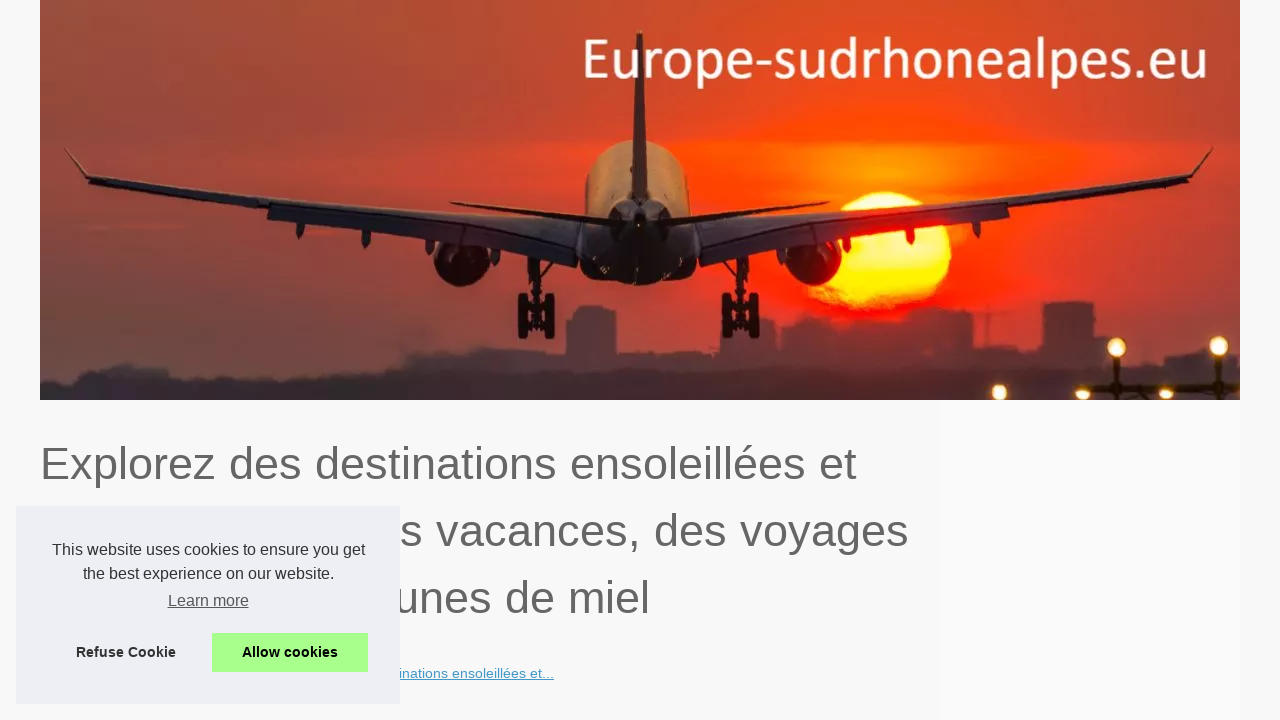

--- FILE ---
content_type: text/html; charset=UTF-8
request_url: https://europe-sudrhonealpes.eu/Blog/Explorez-des-destinations-ensoleillees-et-exotiques-pour-des-vacances-des-voyages-d-affaires-ou-des-lunes-de-miel.html
body_size: 16244
content:
<!DOCTYPE html><html lang="fr"><head><meta charset="UTF-8"><meta name="viewport" content="width=device-width, initial-scale=1"><title>Explorez des destinations ensoleillées et exotiques pour des vacances, des voyages d'affaires ou des lunes de miel</title><link rel="icon" href="/favicon.ico" sizes="any"><meta name="description" content="Que ce soit pour des vacances, un voyage d'affaires ou une lune de miel, il existe un large éventail de destinations parmi lesquelles choisir pour une..."><link rel="canonical" href="https://europe-sudrhonealpes.eu/Blog/Explorez-des-destinations-ensoleillees-et-exotiques-pour-des-vacances-des-voyages-d-affaires-ou-des-lunes-de-miel.html"><script type="text/javascript">var prestashop = {"cart":{"products":[],"totals":{"total":{"type":"total","label":"Total","amount":0,"value":"\u20ac0.00"},"total_including_tax":{"type":"total","label":"Total (tax incl.)","amount":0,"value":"\u20ac0.00"},"total_excluding_tax":{"type":"total","label":"Total (tax excl.)","amount":0,"value":"\u20ac0.00"}},"subtotals":{"products":{"type":"products","label":"Subtotal","amount":0,"value":"\u20ac0.00"},"discounts":null,"shipping":{"type":"shipping","label":"Shipping","amount":0,"value":""},"tax":null},"products_count":0,"summary_string":"0 items","vouchers":{"allowed":1,"added":[]},"discounts":[],"minimalPurchase":0,"minimalPurchaseRequired":""},"currency":{"id":1,"name":"Euro","iso_code":"EUR","iso_code_num":"978","sign":"\u20ac"},"customer":{"lastname":null,"firstname":null,"email":null,"birthday":null,"newsletter":null,"newsletter_date_add":null,"optin":null,"website":null,"company":null,"siret":null,"ape":null,"is_logged":false,"gender":{"type":null,"name":null},"addresses":[]},"language":{"name":"English (English)","iso_code":"en","locale":"en-US","language_code":"en","is_rtl":"0","date_format_lite":"m\/d\/Y","date_format_full":"m\/d\/Y H:i:s","id":2},"page":{"title":"","canonical":null,"meta":{"robots":"index"},"page_name":"index","body_classes":{"lang-":true,"lang-rtl":false,"country-":true,"currency-EUR":true,"layout-full-width":true,"page-index":true,"tax-display-enabled":true},"admin_notifications":[]},"shop":{},"urls":{"base_url":"..\/","current_url":"..\/","shop_domain_url":"..","img_ps_url":"..\/img\/","img_cat_url":"..\/img\/c\/","img_lang_url":"..\/img\/l\/","img_prod_url":"..\/img\/p\/","img_manu_url":"..\/img\/m\/","img_sup_url":"..\/img\/su\/","img_ship_url":"..\/img\/s\/","img_store_url":"..\/img\/st\/","img_col_url":"..\/img\/co\/","img_url":"..\/themes\/gp_child_classic\/assets\/img\/","css_url":"..\/themes\/gp_child_classic\/assets\/css\/","js_url":"..\/themes\/gp_child_classic\/assets\/js\/","pic_url":"..\/upload\/","pages":{"address":"..\/address","addresses":"..\/addresses","authentication":"..\/login","cart":"..\/cart","category":"..\/index.php?controller=category","cms":"..\/index.php?controller=cms","contact":"..\/contact-us","discount":"..\/discount","guest_tracking":"..\/guest-tracking","history":"..\/order-history","identity":"..\/identity","index":"..\/","my_account":"..\/my-account","order_confirmation":"..\/order-confirmation","order_detail":"..\/index.php?controller=order-detail","order_follow":"..\/order-follow","order":"..\/order","order_return":"..\/index.php?controller=order-return","order_slip":"..\/credit-slip","pagenotfound":"..\/page-not-found","password":"..\/password-recovery","pdf_invoice":"..\/index.php?controller=pdf-invoice","pdf_order_return":"..\/index.php?controller=pdf-order-return","pdf_order_slip":"..\/index.php?controller=pdf-order-slip","prices_drop":"..\/prices-drop","product":"..\/index.php?controller=product","search":"..\/search","sitemap":"..\/Sitemap","stores":"..\/stores","supplier":"..\/supplier","register":"..\/login?create_account=1","order_login":"..\/order?login=1"},"alternative_langs":{"fr":"..\/fr\/","en":"..\/"},"theme_assets":"\/themes\/gp_child_classic\/assets\/","actions":{"logout":"..\/?mylogout="},"no_picture_image":{"bySize":{"small_default":{"url":"..\/img\/p\/en-default-small_default.jpg","width":98,"height":98},"cart_default":{"url":"..\/img\/p\/en-default-cart_default.jpg","width":125,"height":125},"home_default":{"url":"..\/img\/p\/en-default-home_default.jpg","width":250,"height":250},"medium_default":{"url":"..\/img\/p\/en-default-medium_default.jpg","width":452,"height":452},"large_default":{"url":"..\/img\/p\/en-default-large_default.jpg","width":800,"height":800}},"small":{"url":"..\/img\/p\/en-default-small_default.jpg","width":98,"height":98},"medium":{"url":"..\/img\/p\/en-default-home_default.jpg","width":250,"height":250},"large":{"url":"..\/img\/p\/en-default-large_default.jpg","width":800,"height":800},"legend":""}},"configuration":{"display_taxes_label":true,"display_prices_tax_incl":true,"is_catalog":false,"show_prices":true,"opt_in":{"partner":false},"quantity_discount":{"type":"discount","label":"Unit discount"},"voucher_enabled":1,"return_enabled":0},"field_required":[],"breadcrumb":{"links":[{"title":"Home","url":"..\/"}],"count":1},"link":{"protocol_link":"https:\/\/","protocol_content":"https:\/\/"},"time":1769043170,"static_token":"812edb5e7802255cdfa4770e682b0ffe","token":"71fe38b56a8502394fb448f2d58512f8","debug":false};</script><meta property="og:type" content="website"><meta property="og:locale" content="fr"><meta property="og:title" content="Explorez des destinations ensoleillées et exotiques pour des vacances, des voyages d'affaires ou des lunes de miel"><meta property="og:description" content="Que ce soit pour des vacances, un voyage d'affaires ou une lune de miel, il existe un large éventail de destinations parmi lesquelles choisir pour une..."><meta property="og:url" content="https://europe-sudrhonealpes.eu/Blog/Explorez-des-destinations-ensoleillees-et-exotiques-pour-des-vacances-des-voyages-d-affaires-ou-des-lunes-de-miel.html"><meta property="og:site_name" content="europe-sudrhonealpes.eu"><meta name="twitter:card" content="summary"><meta property="og:url" content="https://europe-sudrhonealpes.eu/Blog/Explorez-des-destinations-ensoleillees-et-exotiques-pour-des-vacances-des-voyages-d-affaires-ou-des-lunes-de-miel.html"><meta property="twitter:title" content="Explorez des destinations ensoleillées et exotiques pour des vacances,..." ><meta property="twitter:description" content="Que ce soit pour des vacances, un voyage d'affaires ou une lune de miel, il existe un large éventail de destinations parmi lesquelles choisir pour une..."><script type="application/ld+json">{"@context":"https:\/\/schema.org\/","@type":"Blog","@id":"https:\/\/europe-sudrhonealpes.eu","mainEntityOfPage":"https:\/\/europe-sudrhonealpes.eu","name":"europe-sudrhonealpes.eu","description":"","publisher":{"@type":"Organization","@id":"https:\/\/europe-sudrhonealpes.eu","name":"europe-sudrhonealpes.eu"},"blogPost":{"@type":"BlogPosting","@id":"\/Blog\/Explorez-des-destinations-ensoleillees-et-exotiques-pour-des-vacances-des-voyages-d-affaires-ou-des-lunes-de-miel.html","mainEntityOfPage":"\/Blog\/Explorez-des-destinations-ensoleillees-et-exotiques-pour-des-vacances-des-voyages-d-affaires-ou-des-lunes-de-miel.html","headline":"Explorez des destinations ensoleill\u00e9es et exotiques pour des vacances, des voyages d'affaires ou des lunes de miel","name":"Explorez des destinations ensoleill\u00e9es et exotiques pour des vacances, des voyages d'affaires ou des lunes de miel","description":"Que ce soit pour des vacances, un voyage d'affaires ou une lune de miel, il existe un large \u00e9ventail de destinations parmi lesquelles choisir pour une...","datePublished":"2023-01-20","url":"\/Blog\/Explorez-des-destinations-ensoleillees-et-exotiques-pour-des-vacances-des-voyages-d-affaires-ou-des-lunes-de-miel.html"}}</script><style>html, body, div, span, object, iframe,h1, h2, h3, h4, h5, h6, p, blockquote, pre, a, cite, code, em, img, strong, sub, sup, i, center, ol, ul, li, fieldset, form, label, legend, table, caption, tbody, tfoot, thead, tr, th, td, article, aside, canvas, details, embed, figure, figcaption, footer, header, hgroup, main, menu, nav, output, ruby, section, summary, time, mark, audio, video{margin: 0;padding: 0;border: 0;font-size: 100%;font: inherit;vertical-align: baseline;}body, article, aside, details, figure, footer, header, main, nav, section, time, paginate, blockquote {display: block; box-sizing: border-box;}body {margin:0px;display:flex;flex-direction:column;justify-content:center;line-height: 1; text-align:center;background:rgba(248,248,248,1);font-family: Arial, sans-serif;color: rgba(102,102,102,1);}body:hover{background:rgba(248,248,248,1);}ol, ul {list-style: none;}blockquote, q {quotes: none;}blockquote:before, blockquote:after, q:before, q:after{content: '';content: none;}table {border-collapse: collapse;border-spacing: 0;}header, main, footer {display:block;margin:auto;width:100vw;}header img, header picture {display:block;margin:auto;width:1200px;max-width:100vw;height:auto;}a {color: rgba(68,152,199,1);}a:hover {color: rgba(255,134,57,1);text-decoration:none;}header {order:1;}main {order:2; display: flex;flex-direction:column;flex-wrap:wrap;justify-content:center;align-items: stretch;width:100vw;background:rgba(248,248,248,1);}main:hover {background:rgba(248,248,248,1);}aside {display:block;width:100%;height:auto;margin:10px auto;text-align:center;}main > section {width:95vw;}main > section > h1 {display:block;font-size:1.5em;padding:20px 10px;}main > section > nav > ol {font-size:0.9em;display:flex;flex-direction:column;flex-wrap:wrap;}main > section > nav > ol > li:first-child:before {content:"⌂";margin-right:5px;}main > section > nav > ol > li {display:inline-block;padding:5px;}main > section > nav > ol > li > a:hover {text-decoration:underline;}main > section > article {margin:10px auto;padding:10px;line-height:2em;text-align:justify;background:rgba(248,248,248,0);}main > section > article:hover {background:rgba(248,248,248,0);}main > section > article P {display:block;width:100%;margin:20px 0px;}main > section > article h2 {margin:10px 0px;font-weight:bold;font-size:1.2em;}main > section > article h3 {margin:10px 20px;font-weight:bold;font-size:1em;}main > section > article img {display:block;max-width:90%;margin:auto;}main > section > article a {text-decoration:underline;}main > section > article ul, main > section > article ol { list-style-type: disc; padding-left: 20px;}main > section > article ol {list-style-type: decimal; padding-left: 20px;}main > section > article em, main > section > article i {font-style: italic;}main > section > article strong, main > section > article b {font-weight: bold;}main > section > article u {text-decoration: underline;}main > section > article table {width: 100%;border-collapse: collapse;margin: 20px 0;box-shadow: 0 0 10px rgba(0, 0, 0, 0.1);}main > section > article table th, main > section > article table td {border: 1px solid;padding: 10px;text-align: left;}main > section > article table th {font-weight: bold;text-align: center;}main > section > article table tr:nth-child(even) {filter: brightness(0.97);}main > section > time {margin:5px 10px 10px 10px;font-style:italic;text-align:right;}main > section > paginate > ul {width:100%;font-size:0.9em;line-height:1.3em;display:flex;flex-direction:row;justify-content:space-between;}main > section > paginate > ul > li {max-width:40%;}main > section > paginate > ul > li:first-child a:before {display:block;margin:0 0 5px 0;content:"⇦";}main > section > paginate > ul > li:last-child a:before {display:block;margin:0 0 5px 0;content:"⇨";}main > section > paginate > ul > li > a {display:block;margin:auto;padding:15px;border:1px dashed rgba(255,255,255,0);}main > section > section > article {text-align:justify;margin:20px 10px;padding:20px 0px;line-height:1.8em;border-top:1px solid rgba(102,102,102,0.9);}main > section > section > article:first-child {border:0px;}main > section > section > article > h1 {text-align:left;font-weight:bold;margin-bottom:10px;font-size:1.2em;}main > section > section > article > h1:hover {margin-left:10px;}main > section > section > article > div {display:flex;flex-direction:row;justify-content:space-between;align-items:flex-start;}main > section > section > article > div, main > section > section > article > div > a, main > section > section > article > div > blockquote {display:block;}main > section > section > article > div > a > img {display:block;max-width:100%;margin:auto;height:auto;}main > section > section > article > div > blockquote > a {text-decoration:underline;}main > section > section > article > div > blockquote > a:hover {text-decoration:none;}main > section > section > h2 {font-weight:bold;margin:15px 0px;}main > section > section > ul {margin:30px 0px;}main > section > section > ul > li {display:block;font-size:0.9em;padding:5px 10px;margin:10px 0px;display:flex;flex-direction:row;justify-content:space-between;}main > section > section > ul > li > time {font-style:italic;width:120px;}main > section > section > ul > li > a {text-align:left;width:630px;}main > section > section > ul > li > a:hover {text-decoration:underline;}main > section > section > ul > li > hits {text-align:right;font-style:italic;width:120px;}main > nav {display:flex;flex-direction:column;width:100%;background:rgba(255,255,255,0.3);}main > nav:hover {background:rgba(255,255,255,0.3);}main > nav > div {display:block;margin:10px;}main > nav > div > a > h2 {display:block;margin:auto;font-size:1.1em;margin:0px 5px 0px 5px;padding:10px 0px;font-weight:bold;}main > nav > div > ol {margin-bottom:10px;padding:0px;}main > nav > div > ol > li {display:block;text-align:left;padding:5px;margin:0px 5px;}main > nav > div > ol > li > a {display:block;font-size:0.9em;padding:5px;margin:5px 20px 5px 0px;}footer {order:3;width:95vw;padding:10px 0px;font-size:0.8em;line-height:1.7em;}main > nav > div > ol {background:rgba(255,255,255,0);}main > nav > div > ol:hover {background:rgba(255,255,255,0.3);}body > footer {background:rgba(255,255,255,1);}body > footer:hover {background:rgba(255,255,255,1);}@media(min-width: 1200px){* {-moz-transition: all .3s ease-out;-o-transition: all .3s ease-out;transition: all .3s ease-out;}header, main, footer {max-width:1200px;}main {display:flex;flex-direction:row;}main > section {width:900px;max-width:90vw;}main > section > h1 {font-size:2.8em;line-height:1.5em;text-align:left;margin:30px 0px;padding:0px;}main > section > nav > ol {flex-direction:row;}main > section > nav > ol > li::after {content:" / ";color:rgba(200,200,200,0.7);}main > section > nav > ol > li:last-child:after {content:"";}main > section > article h2 {font-size:1.4em;}main > section > article h3 {font-size:1.1em;}main > section > section > article > div {position:relative;display:flex;flex-direction:row;flex-wrap: nowrap;align-items: flex-start;}main > section > section > article > div > a > img {margin-top:5px;}main > section > section > article:nth-child(even) > div {flex-direction:row-reverse;}main > section > section > article:nth-child(odd) > div > a {margin-right:20px;}main > section > section > article:nth-child(even) > div > a {margin-left:20px;}main > section > section > article > div > blockquote {min-width:50%;max-width:100%;}main > section > section > article > div > a {min-width:30%;margin:5px;}main > section > section > article > div > a > img {display:block;height:auto;}main > section > paginate > ul > li > a:hover {border:1px solid rgba(102,102,102,0.9);}main > nav {width:300px;max-width:90vw;}main > nav > div > a > h2 {text-align:left;}main > nav > div > ol > li > a:hover {margin:5px 0px 5px 20px;}footer {text-align:left;}footer a:hover {text-decoration:underline;}}</style></head><body id="module-pages-display" class="lang-en country-us currency-usd layout-full-width page- tax-display-disabled is-not-index"><main><section><h1>Explorez des destinations ensoleillées et exotiques pour des vacances, des voyages d'affaires ou des lunes de miel</h1><script type="application/ld+json">{"@context":"https:\/\/schema.org","@type":"BreadcrumbList","itemListElement":[{"@type":"ListItem","position":1,"item":{"@id":"https:\/\/europe-sudrhonealpes.eu","name":"europe-sudrhonealpes.eu"}},{"@type":"ListItem","position":2,"item":{"@id":"https:\/\/europe-sudrhonealpes.eu\/Blog\/","name":"Blog"}},{"@type":"ListItem","position":3,"item":{"@id":"https:\/\/europe-sudrhonealpes.eu\/Blog\/Explorez-des-destinations-ensoleillees-et-exotiques-pour-des-vacances-des-voyages-d-affaires-ou-des-lunes-de-miel.html","name":"Explorez des destinations ensoleill\u00e9es et..."}}]}</script><nav><ol><li><a href="https://europe-sudrhonealpes.eu" title="europe-sudrhonealpes.eu">europe-sudrhonealpes.eu</a></li><li><a href="https://europe-sudrhonealpes.eu/Blog/" title="Blog">Blog</a></li><li><a href="https://europe-sudrhonealpes.eu/Blog/Explorez-des-destinations-ensoleillees-et-exotiques-pour-des-vacances-des-voyages-d-affaires-ou-des-lunes-de-miel.html" title="Explorez des destinations ensoleillées et...">Explorez des destinations ensoleillées et...</a></li></ol></nav><aside><script async src="//pagead2.googlesyndication.com/pagead/js/adsbygoogle.js"></script> <ins class="adsbygoogle" style="display:block" data-ad-client="ca-pub-1010404604654251" data-ad-slot="4093122104" data-ad-format="auto"></ins> <script>(adsbygoogle = window.adsbygoogle || []).push({});</script></aside><article lang="fr"><p>Que ce soit pour des vacances, un voyage d&#39;affaires ou une lune de miel, il existe un large &eacute;ventail de destinations parmi lesquelles choisir pour une escapade ensoleill&eacute;e ou une aventure exotique. Les amateurs de divertissement trouveront leur bonheur dans des destinations branch&eacute;es comme Miami, Los Angeles et Las Vegas, tandis que les amateurs de culture visiteront des destinations comme Rome, <a href="https://www.ivoyage.fr/" title="ou partir en voyage">ou partir en voyage</a>&nbsp;&agrave; Paris et Londres.</p> <p>Pour ceux qui recherchent des vacances plus tranquilles et exclusives, il y a des endroits plus exotiques &agrave; d&eacute;couvrir. Une destination populaire qui offre des paysages spectaculaires et la possibilit&eacute; de s&#39;immerger dans la culture locale est Bali. Outre le fait que les prix des billets sont assez abordables, la plupart des &eacute;tablissements proposent des tarifs sp&eacute;ciaux pour les s&eacute;jours prolong&eacute;s.</p> <p>Si vous voulez une aventure plus sauvage et exotique, vous pouvez explorer le Costa Rica. Ce pays abrite une grande vari&eacute;t&eacute; de flore et de faune exotiques, ce qui en fait une destination id&eacute;ale pour les amoureux de la nature. De plus, le pays abrite &eacute;galement de superbes plages pour les amoureux du soleil et de la plage.</p> <p>Pour ceux qui recherchent des vacances plus aventureuses, l&#39;Inde est une excellente destination. Ce pays offre un m&eacute;lange unique de culture et de nature, ce qui en fait une destination id&eacute;ale pour les voyageurs en qu&ecirc;te d&#39;aventure. Vous pourrez d&eacute;couvrir ses villes anciennes, sa nature luxuriante et ses plages paradisiaques - une v&eacute;ritable aventure.</p> <p>O&ugrave; que vous d&eacute;cidiez d&#39;aller, il y a de nombreuses destinations incroyables &agrave; d&eacute;couvrir. Qu&#39;il s&#39;agisse d&#39;une petite &icirc;le exotique, d&#39;une grande m&eacute;tropole anim&eacute;e ou d&#39;un paysage sauvage et sauvage, il y a des endroits pour tous les go&ucirc;ts et tous les go&ucirc;ts. Alors, faites vos valises et partez &agrave; la d&eacute;couverte de votre destination de r&ecirc;ve. Merci bien pour votre lecture !</p></article><time datetime="2023-01-20 14:03">20/01/2023 14:03 - 7&nbsp;627 affichages</time><aside><script async src="//pagead2.googlesyndication.com/pagead/js/adsbygoogle.js"></script> <ins class="adsbygoogle" style="display:block" data-ad-client="ca-pub-1010404604654251" data-ad-slot="2722702907" data-ad-format="auto"></ins> <script>(adsbygoogle = window.adsbygoogle || []).push({});</script></aside><paginate><ul><li><a href="https://europe-sudrhonealpes.eu/Blog/Un-joli-clin-d-il-en-Floride-et-ses-petites-villes.html" title="Un joli clin d’œil en Floride et ses petites villes">Un joli clin d’œil en Floride et ses petites villes</a></li><li><a href="https://europe-sudrhonealpes.eu/Blog/Comment-occuper-les-enfants-pendant-les-vacances-d-ete-en-camping-montagne-avec-piscine.html" title="Comment occuper les enfants pendant les vacances d'été en camping montagne avec piscine?">Comment occuper les enfants pendant les vacances d'été en camping montagne avec piscine?</a></li></ul></paginate><section><h2>europe-sudrhonealpes.eu, chroniques fraîches.</h2><ul><li><time datetime="2025-08-10 09:59">10/8/2025</time><a href="https://europe-sudrhonealpes.eu/Blog/les-defis-et-opportunites-pour-les-nouveaux-createurs-sur-youtube.html" title="Les Défis et Opportunités pour les Nouveaux Créateurs sur YouTube">Les Défis et Opportunités pour les Nouveaux Créateurs sur YouTube</a><Hits>625 affichages</Hits></li><li><time datetime="2025-04-11 09:31">11/4/2025</time><a href="https://europe-sudrhonealpes.eu/Blog/alp-en-eu-strategies-pour-un-developpement-eco-responsable-en-europe.html" title="alp-en.eu : Stratégies pour un développement éco-responsable en Europe">alp-en.eu : Stratégies pour un développement éco-responsable en Europe</a><Hits>1&nbsp;638 affichages</Hits></li><li><time datetime="2025-02-18 11:28">18/2/2025</time><a href="https://europe-sudrhonealpes.eu/Blog/les-paysages-colores-du-sentier-des-ocres-a-roussillon-devoiles.html" title="Les paysages colorés du sentier des ocres à roussillon dévoilés">Les paysages colorés du sentier des ocres à roussillon dévoilés</a><Hits>1&nbsp;885 affichages</Hits></li><li><time datetime="2024-08-27 11:27">27/8/2024</time><a href="https://europe-sudrhonealpes.eu/Blog/mobil-home-Brem-sur-mer.html" title="Vacances idéales en mobil home à brem sur mer">Vacances idéales en mobil home à brem sur mer</a><Hits>1&nbsp;738 affichages</Hits></li><li><time datetime="2024-02-10 02:30">10/2/2024</time><a href="https://europe-sudrhonealpes.eu/Blog/Quels-sont-les-criteres-et-les-labels-pour-un-camping-ecologique-en-France.html" title="Quels sont les critères et les labels pour un camping écologique en France ?">Quels sont les critères et les labels pour un camping écologique en France ?</a><Hits>2&nbsp;417 affichages</Hits></li><li><time datetime="2023-06-13 12:45">13/6/2023</time><a href="https://europe-sudrhonealpes.eu/Blog/Explorant-les-Canyons-du-Pays-Basque-Une-Aventure-Inoubliable.html" title="Explorant les Canyons du Pays Basque : Une Aventure Inoubliable">Explorant les Canyons du Pays Basque : Une Aventure Inoubliable</a><Hits>2&nbsp;567 affichages</Hits></li><li><time datetime="2023-05-07 05:54">07/5/2023</time><a href="https://europe-sudrhonealpes.eu/Blog/camping-5-etoiles-argeles-visiter.html" title="Des vacances inoubliables au Camping 5 étoiles d'Argelès">Des vacances inoubliables au Camping 5 étoiles d'Argelès</a><Hits>2&nbsp;698 affichages</Hits></li><li><time datetime="2023-05-04 08:17">04/5/2023</time><a href="https://europe-sudrhonealpes.eu/Blog/Die-Gefahr-der-Sonneneinstrahlung-auf-unsere-Lippen-Schutz-vor-schadlichen-UV-Strahlen.html" title="Die Gefahr der Sonneneinstrahlung auf unsere Lippen: Schutz vor schädlichen UV-Strahlen">Die Gefahr der Sonneneinstrahlung auf unsere Lippen: Schutz vor schädlichen UV-Strahlen</a><Hits>2&nbsp;502 affichages</Hits></li><li><time datetime="2023-04-29 09:58">29/4/2023</time><a href="https://europe-sudrhonealpes.eu/Blog/Comment-occuper-les-enfants-pendant-les-vacances-d-ete-en-camping-montagne-avec-piscine.html" title="Comment occuper les enfants pendant les vacances d'été en camping montagne avec piscine?">Comment occuper les enfants pendant les vacances d'été en camping montagne avec piscine?</a><Hits>3&nbsp;603 affichages</Hits></li><li><time datetime="2022-12-29 03:25">29/12/2022</time><a href="https://europe-sudrhonealpes.eu/Blog/Un-joli-clin-d-il-en-Floride-et-ses-petites-villes.html" title="Un joli clin d’œil en Floride et ses petites villes">Un joli clin d’œil en Floride et ses petites villes</a><Hits>2&nbsp;879 affichages</Hits></li></ul></section></section><nav class="header-nav"><aside> <script async src="//pagead2.googlesyndication.com/pagead/js/adsbygoogle.js"></script> <ins class="adsbygoogle" style="display:block" data-ad-client="ca-pub-1010404604654251" data-ad-slot="7292503309" data-ad-format="auto"></ins> <script>(adsbygoogle = window.adsbygoogle || []).push({});</script></aside><div> <a href="https://europe-sudrhonealpes.eu" title="europe-sudrhonealpes.eu"> <h2>europe-sudrhonealpes.eu</h2> </a></div><div> <a href="https://europe-sudrhonealpes.eu/Blog/" title="Blog"> <h2>Blog</h2> </a> <ol class="row"> <li class="col-md-6 col-xs-12"><a href="https://europe-sudrhonealpes.eu/Blog/les-defis-et-opportunites-pour-les-nouveaux-createurs-sur-youtube.html" title="Les Défis et Opportunités pour les Nouveaux Créateurs sur YouTube">Les Défis et Opportunités...</a></li> <li class="col-md-6 col-xs-12"><a href="https://europe-sudrhonealpes.eu/Blog/alp-en-eu-strategies-pour-un-developpement-eco-responsable-en-europe.html" title="alp-en.eu : Stratégies pour un développement éco-responsable en Europe">alp-en.eu : Stratégies pour...</a></li> <li class="col-md-6 col-xs-12"><a href="https://europe-sudrhonealpes.eu/Blog/les-paysages-colores-du-sentier-des-ocres-a-roussillon-devoiles.html" title="Les paysages colorés du sentier des ocres à roussillon dévoilés">Les paysages colorés du...</a></li> <li class="col-md-6 col-xs-12"><a href="https://europe-sudrhonealpes.eu/Blog/mobil-home-Brem-sur-mer.html" title="Vacances idéales en mobil home à brem sur mer">Vacances idéales en mobil...</a></li> <li class="col-md-6 col-xs-12"><a href="https://europe-sudrhonealpes.eu/Blog/Quels-sont-les-criteres-et-les-labels-pour-un-camping-ecologique-en-France.html" title="Quels sont les critères et les labels pour un camping écologique en France ?">Quels sont les critères et...</a></li> <li class="col-md-6 col-xs-12"><a href="https://europe-sudrhonealpes.eu/Blog/Explorant-les-Canyons-du-Pays-Basque-Une-Aventure-Inoubliable.html" title="Explorant les Canyons du Pays Basque : Une Aventure Inoubliable">Explorant les Canyons du Pays...</a></li> </ol> <a href="https://europe-sudrhonealpes.eu/Tourisme/" title="Tourisme"> <h2>Tourisme</h2> </a> <ol class="row"> <li class="col-md-6 col-xs-12"><a href="https://europe-sudrhonealpes.eu/Tourisme/Printemps-a-Central-Park-La-periode-ideale-pour-contempler-les-couleurs-vibrantes-de-New-York.html" title="Printemps à Central Park : La période idéale pour contempler les couleurs vibrantes de New York">Printemps à Central Park :...</a></li> <li class="col-md-6 col-xs-12"><a href="https://europe-sudrhonealpes.eu/Tourisme/camping-pres-de-salignac-eyvigues-detente-et-nature-au-moulin-du-bleufond.html" title="Camping près de salignac-eyvigues : détente et nature au moulin du bleufond">Camping près de...</a></li> <li class="col-md-6 col-xs-12"><a href="https://europe-sudrhonealpes.eu/Tourisme/decouvrir-camping-piscine-Luz-Saint-Sauveur.html" title="Découvrez les meilleurs campings avec piscine à luz-saint-sauveur">Découvrez les meilleurs...</a></li> <li class="col-md-6 col-xs-12"><a href="https://europe-sudrhonealpes.eu/Tourisme/location-Collioure-avec-piscine.html" title="Les meilleures locations à collioure avec piscine">Les meilleures locations à...</a></li> <li class="col-md-6 col-xs-12"><a href="https://europe-sudrhonealpes.eu/Tourisme/decouvrir-que-faire-a-Soulac.html" title="Découvrez les activités incontournables à soulac">Découvrez les activités...</a></li> <li class="col-md-6 col-xs-12"><a href="https://europe-sudrhonealpes.eu/Tourisme/top-camping-Arcachon-5-etoiles.html" title="Luxe en plein air en campings 5 étoiles à arcachon">Luxe en plein air en campings...</a></li> </ol> <a href="https://europe-sudrhonealpes.eu/Voyage/" title="Voyage"> <h2>Voyage</h2> </a> <ol class="row"> <li class="col-md-6 col-xs-12"><a href="https://europe-sudrhonealpes.eu/Voyage/les-gites-du-pays-basque-un-hebergement-pratique-et-economique.html" title="Les gîtes du Pays Basque : Un hébergement pratique et économique">Les gîtes du Pays Basque :...</a></li> <li class="col-md-6 col-xs-12"><a href="https://europe-sudrhonealpes.eu/Voyage/Comment-choisir-le-grand-gite-ideal-pour-votre-sejour-au-Pays-Basque.html" title="Comment choisir le grand gîte idéal pour votre séjour au Pays Basque ?">Comment choisir le grand...</a></li> <li class="col-md-6 col-xs-12"><a href="https://europe-sudrhonealpes.eu/Voyage/Renforcez-la-solidarite-au-sein-de-votre-equipe-lors-de-Team-Building-exclusifs-au-Pays-Basque.html" title="Renforcez la solidarité au sein de votre équipe lors de Team Building exclusifs au Pays Basque">Renforcez la solidarité au...</a></li> <li class="col-md-6 col-xs-12"><a href="https://europe-sudrhonealpes.eu/Voyage/Un-sejour-relaxant-et-ressourcant-dans-les-gites-des-Pyrenees-Atlantiques.html" title="Un séjour relaxant et ressourçant dans les gîtes des Pyrénées Atlantiques">Un séjour relaxant et...</a></li> <li class="col-md-6 col-xs-12"><a href="https://europe-sudrhonealpes.eu/Voyage/camping-hauts-de-rosans-sisteron.html" title="Tout savoir du camping Les Hauts de Rosans proche de Sisteron">Tout savoir du camping Les...</a></li> <li class="col-md-6 col-xs-12"><a href="https://europe-sudrhonealpes.eu/Voyage/Les-meilleurs-bateaux-a-louer-sur-sasmboat-es.html" title="Les meilleurs bateaux à louer sur sasmboat.es">Les meilleurs bateaux à...</a></li> </ol> <a href="https://europe-sudrhonealpes.eu/Voyage-en-famille/" title="Voyage en famille"> <h2>Voyage en famille</h2> </a> <ol class="row"> <li class="col-md-6 col-xs-12"><a href="https://europe-sudrhonealpes.eu/Voyage-en-famille/vacances-a-saint-marie-la-mer-sejournez-au-camping-calypso.html" title="Vacances à saint marie la mer : séjournez au camping calypso">Vacances à saint marie la...</a></li> <li class="col-md-6 col-xs-12"><a href="https://europe-sudrhonealpes.eu/Voyage-en-famille/campings-4-etoiles-roquebrune-argens.html" title="Top 3 des meilleurs campings 4 étoiles à Roquebrune-sur-Argens">Top 3 des meilleurs campings...</a></li> <li class="col-md-6 col-xs-12"><a href="https://europe-sudrhonealpes.eu/Voyage-en-famille/Une-planche-une-combinaison-et-des-palmes-l-Hydrospeed-au-Pays-Basque.html" title="Une planche, une combinaison et des palmes : l'Hydrospeed au Pays Basque !">Une planche, une combinaison...</a></li> <li class="col-md-6 col-xs-12"><a href="https://europe-sudrhonealpes.eu/Voyage-en-famille/Premiere-fois-en-Avion-voici-les-directives-a-suivre.html" title="Première fois en Avion : voici les directives à suivre">Première fois en Avion :...</a></li> </ol></div></nav></main><header class="col-xs-8 col-sm-8 col-md-8 col-xs-offset-2 col-sm-offset-2 col-md-offset-2"><a href="/" title="europe-sudrhonealpes.eu"><picture><source srcset="/header.webp?v=1676902976" type="image/webp" ><img src="/header.jpg" alt="europe-sudrhonealpes.eu" title="europe-sudrhonealpes.eu" width="1200" height="400" loading="lazy" class="logo img-responsive"/></picture></a></header><footer class="page-footer"><!-- Footer content -->© 2026 <a href="https://europe-sudrhonealpes.eu" title="europe-sudrhonealpes.eu">Europe-sudrhonealpes.eu</a>- <a href="https://europe-sudrhonealpes.eu/CookiesPolicy" title="Cookies Policy" rel="nofollow">Cookies Policy</a></footer><style>.cc-window{opacity:1;-webkit-transition:opacity 1s ease;transition:opacity 1s ease}.cc-window.cc-invisible{opacity:0}.cc-animate.cc-revoke{-webkit-transition:transform 1s ease;-webkit-transition:-webkit-transform 1s ease;transition:-webkit-transform 1s ease;transition:transform 1s ease;transition:transform 1s ease,-webkit-transform 1s ease}.cc-animate.cc-revoke.cc-top{-webkit-transform:translateY(-2em);transform:translateY(-2em)}.cc-animate.cc-revoke.cc-bottom{-webkit-transform:translateY(2em);transform:translateY(2em)}.cc-animate.cc-revoke.cc-active.cc-top{-webkit-transform:translateY(0);transform:translateY(0)}.cc-animate.cc-revoke.cc-active.cc-bottom{-webkit-transform:translateY(0);transform:translateY(0)}.cc-revoke:hover{-webkit-transform:translateY(0);transform:translateY(0)}.cc-grower{max-height:0;overflow:hidden;-webkit-transition:max-height 1s;transition:max-height 1s}.cc-revoke,.cc-window{position:fixed;overflow:hidden;-webkit-box-sizing:border-box;box-sizing:border-box;font-family:Helvetica,Calibri,Arial,sans-serif;font-size:16px;line-height:1.5em;display:-webkit-box;display:-ms-flexbox;display:flex;-ms-flex-wrap:nowrap;flex-wrap:nowrap;z-index:9999}.cc-window.cc-static{position:static}.cc-window.cc-floating{padding:2em;max-width:24em;-webkit-box-orient:vertical;-webkit-box-direction:normal;-ms-flex-direction:column;flex-direction:column}.cc-window.cc-banner{padding:1em 1.8em;width:100%;-webkit-box-orient:horizontal;-webkit-box-direction:normal;-ms-flex-direction:row;flex-direction:row}.cc-revoke{padding:.5em}.cc-revoke:hover{text-decoration:underline}.cc-header{font-size:18px;font-weight:700}.cc-btn,.cc-close,.cc-link,.cc-revoke{cursor:pointer}.cc-link{opacity:.8;display:inline-block;padding:.2em;text-decoration:underline}.cc-link:hover{opacity:1}.cc-link:active,.cc-link:visited{color:initial}.cc-btn{display:block;padding:.4em .8em;font-size:.9em;font-weight:700;border-width:2px;border-style:solid;text-align:center;white-space:nowrap}.cc-highlight .cc-btn:first-child{background-color:transparent;border-color:transparent}.cc-highlight .cc-btn:first-child:focus,.cc-highlight .cc-btn:first-child:hover{background-color:transparent;text-decoration:underline}.cc-close{display:block;position:absolute;top:.5em;right:.5em;font-size:1.6em;opacity:.9;line-height:.75}.cc-close:focus,.cc-close:hover{opacity:1}.cc-revoke.cc-top{top:0;left:3em;border-bottom-left-radius:.5em;border-bottom-right-radius:.5em}.cc-revoke.cc-bottom{bottom:0;left:3em;border-top-left-radius:.5em;border-top-right-radius:.5em}.cc-revoke.cc-left{left:3em;right:unset}.cc-revoke.cc-right{right:3em;left:unset}.cc-top{top:1em}.cc-left{left:1em}.cc-right{right:1em}.cc-bottom{bottom:1em}.cc-floating>.cc-link{margin-bottom:1em}.cc-floating .cc-message{display:block;margin-bottom:1em}.cc-window.cc-floating .cc-compliance{-webkit-box-flex:1;-ms-flex:1 0 auto;flex:1 0 auto}.cc-window.cc-banner{-webkit-box-align:center;-ms-flex-align:center;align-items:center}.cc-banner.cc-top{left:0;right:0;top:0}.cc-banner.cc-bottom{left:0;right:0;bottom:0}.cc-banner .cc-message{display:block;-webkit-box-flex:1;-ms-flex:1 1 auto;flex:1 1 auto;max-width:100%;margin-right:1em}.cc-compliance{display:-webkit-box;display:-ms-flexbox;display:flex;-webkit-box-align:center;-ms-flex-align:center;align-items:center;-ms-flex-line-pack:justify;align-content:space-between}.cc-floating .cc-compliance>.cc-btn{-webkit-box-flex:1;-ms-flex:1;flex:1}.cc-btn+.cc-btn{margin-left:.5em}@media print{.cc-revoke,.cc-window{display:none}}@media screen and (max-width:900px){.cc-btn{white-space:normal}}@media screen and (max-width:414px) and (orientation:portrait),screen and (max-width:736px) and (orientation:landscape){.cc-window.cc-top{top:0}.cc-window.cc-bottom{bottom:0}.cc-window.cc-banner,.cc-window.cc-floating,.cc-window.cc-left,.cc-window.cc-right{left:0;right:0}.cc-window.cc-banner{-webkit-box-orient:vertical;-webkit-box-direction:normal;-ms-flex-direction:column;flex-direction:column}.cc-window.cc-banner .cc-compliance{-webkit-box-flex:1;-ms-flex:1 1 auto;flex:1 1 auto}.cc-window.cc-floating{max-width:none}.cc-window .cc-message{margin-bottom:1em}.cc-window.cc-banner{-webkit-box-align:unset;-ms-flex-align:unset;align-items:unset}.cc-window.cc-banner .cc-message{margin-right:0}}.cc-floating.cc-theme-classic{padding:1.2em;border-radius:5px}.cc-floating.cc-type-info.cc-theme-classic .cc-compliance{text-align:center;display:inline;-webkit-box-flex:0;-ms-flex:none;flex:none}.cc-theme-classic .cc-btn{border-radius:5px}.cc-theme-classic .cc-btn:last-child{min-width:140px}.cc-floating.cc-type-info.cc-theme-classic .cc-btn{display:inline-block}.cc-theme-edgeless.cc-window{padding:0}.cc-floating.cc-theme-edgeless .cc-message{margin:2em;margin-bottom:1.5em}.cc-banner.cc-theme-edgeless .cc-btn{margin:0;padding:.8em 1.8em;height:100%}.cc-banner.cc-theme-edgeless .cc-message{margin-left:1em}.cc-floating.cc-theme-edgeless .cc-btn+.cc-btn{margin-left:0}</style><script>!function(e){if(!e.hasInitialised){var t={escapeRegExp:function(e){return e.replace(/[\-\[\]\/\{\}\(\)\*\+\?\.\\\^\$\|]/g,"\\$&")},hasClass:function(e,t){var i=" ";return 1===e.nodeType&&(i+e.className+i).replace(/[\n\t]/g,i).indexOf(i+t+i)>=0},addClass:function(e,t){e.className+=" "+t},removeClass:function(e,t){var i=new RegExp("\\b"+this.escapeRegExp(t)+"\\b");e.className=e.className.replace(i,"")},interpolateString:function(e,t){return e.replace(/{{([a-z][a-z0-9\-_]*)}}/gi,function(e){return t(arguments[1])||""})},getCookie:function(e){var t=("; "+document.cookie).split("; "+e+"=");return t.length<2?void 0:t.pop().split(";").shift()},setCookie:function(e,t,i,n,o,s){var r=new Date;r.setHours(r.getHours()+24*(i||365));var a=[e+"="+t,"expires="+r.toUTCString(),"path="+(o||"/")];n&&a.push("domain="+n),s&&a.push("secure"),document.cookie=a.join(";")},deepExtend:function(e,t){for(var i in t)t.hasOwnProperty(i)&&(i in e&&this.isPlainObject(e[i])&&this.isPlainObject(t[i])?this.deepExtend(e[i],t[i]):e[i]=t[i]);return e},throttle:function(e,t){var i=!1;return function(){i||(e.apply(this,arguments),i=!0,setTimeout(function(){i=!1},t))}},hash:function(e){var t,i,n=0;if(0===e.length)return n;for(t=0,i=e.length;t<i;++t)n=(n<<5)-n+e.charCodeAt(t),n|=0;return n},normaliseHex:function(e){return"#"==e[0]&&(e=e.substr(1)),3==e.length&&(e=e[0]+e[0]+e[1]+e[1]+e[2]+e[2]),e},getContrast:function(e){return e=this.normaliseHex(e),(299*parseInt(e.substr(0,2),16)+587*parseInt(e.substr(2,2),16)+114*parseInt(e.substr(4,2),16))/1e3>=128?"#000":"#fff"},getLuminance:function(e){var t=parseInt(this.normaliseHex(e),16),i=38+(t>>16),n=38+(t>>8&255),o=38+(255&t);return"#"+(16777216+65536*(i<255?i<1?0:i:255)+256*(n<255?n<1?0:n:255)+(o<255?o<1?0:o:255)).toString(16).slice(1)},isMobile:function(){return/Android|webOS|iPhone|iPad|iPod|BlackBerry|IEMobile|Opera Mini/i.test(navigator.userAgent)},isPlainObject:function(e){return"object"==typeof e&&null!==e&&e.constructor==Object},traverseDOMPath:function(e,i){return e&&e.parentNode?t.hasClass(e,i)?e:this.traverseDOMPath(e.parentNode,i):null}};e.status={deny:"deny",allow:"allow",dismiss:"dismiss"},e.transitionEnd=function(){var e=document.createElement("div"),t={t:"transitionend",OT:"oTransitionEnd",msT:"MSTransitionEnd",MozT:"transitionend",WebkitT:"webkitTransitionEnd"};for(var i in t)if(t.hasOwnProperty(i)&&void 0!==e.style[i+"ransition"])return t[i];return""}(),e.hasTransition=!!e.transitionEnd;var i=Object.keys(e.status).map(t.escapeRegExp);e.customStyles={},e.Popup=function(){var n={enabled:!0,container:null,cookie:{name:"cookieconsent_status",path:"/",domain:"",expiryDays:365,secure:!1},onPopupOpen:function(){},onPopupClose:function(){},onInitialise:function(e){},onStatusChange:function(e,t){},onRevokeChoice:function(){},onNoCookieLaw:function(e,t){},content:{header:"Cookies used on the website!",message:"This website uses cookies to ensure you get the best experience on our website.",dismiss:"Got it!",allow:"Allow cookies",deny:"Decline",link:"Learn more",href:"https://www.cookiesandyou.com",close:"&#x274c;",target:"_blank",policy:"Cookie Policy"},elements:{header:'<span class="cc-header">{{header}}</span>&nbsp;',message:'<span id="cookieconsent:desc" class="cc-message">{{message}}</span>',messagelink:'<span id="cookieconsent:desc" class="cc-message">{{message}} <a aria-label="learn more about cookies" role=button tabindex="0" class="cc-link" href="{{href}}" rel="noopener noreferrer nofollow" target="{{target}}">{{link}}</a></span>',dismiss:'<a aria-label="dismiss cookie message" role=button tabindex="0" class="cc-btn cc-dismiss">{{dismiss}}</a>',allow:'<a aria-label="allow cookies" role=button tabindex="0" class="cc-btn cc-allow">{{allow}}</a>',deny:'<a aria-label="deny cookies" role=button tabindex="0" class="cc-btn cc-deny">{{deny}}</a>',link:'<a aria-label="learn more about cookies" role=button tabindex="0" class="cc-link" href="{{href}}" rel="noopener noreferrer nofollow" target="{{target}}">{{link}}</a>',close:'<span aria-label="dismiss cookie message" role=button tabindex="0" class="cc-close">{{close}}</span>'},window:'<div role="dialog" aria-live="polite" aria-label="cookieconsent" aria-describedby="cookieconsent:desc" class="cc-window {{classes}}">\x3c!--googleoff: all--\x3e{{children}}\x3c!--googleon: all--\x3e</div>',revokeBtn:'<div class="cc-revoke {{classes}}">{{policy}}</div>',compliance:{info:'<div class="cc-compliance">{{dismiss}}</div>',"opt-in":'<div class="cc-compliance cc-highlight">{{deny}}{{allow}}</div>',"opt-out":'<div class="cc-compliance cc-highlight">{{deny}}{{allow}}</div>'},type:"info",layouts:{basic:"{{messagelink}}{{compliance}}","basic-close":"{{messagelink}}{{compliance}}{{close}}","basic-header":"{{header}}{{message}}{{link}}{{compliance}}"},layout:"basic",position:"bottom",theme:"block",static:!1,palette:null,revokable:!1,animateRevokable:!0,showLink:!0,dismissOnScroll:!1,dismissOnTimeout:!1,dismissOnWindowClick:!1,ignoreClicksFrom:["cc-revoke","cc-btn"],autoOpen:!0,autoAttach:!0,whitelistPage:[],blacklistPage:[],overrideHTML:null};function o(){this.initialise.apply(this,arguments)}function s(e){this.openingTimeout=null,t.removeClass(e,"cc-invisible")}function r(t){t.style.display="none",t.removeEventListener(e.transitionEnd,this.afterTransition),this.afterTransition=null}function a(){var e=this.options.position.split("-"),t=[];return e.forEach(function(e){t.push("cc-"+e)}),t}function c(n){var o=this.options,s=document.createElement("div"),r=o.container&&1===o.container.nodeType?o.container:document.body;s.innerHTML=n;var a=s.children[0];return a.style.display="none",t.hasClass(a,"cc-window")&&e.hasTransition&&t.addClass(a,"cc-invisible"),this.onButtonClick=function(n){var o=t.traverseDOMPath(n.target,"cc-btn")||n.target;if(t.hasClass(o,"cc-btn")){var s=o.className.match(new RegExp("\\bcc-("+i.join("|")+")\\b")),r=s&&s[1]||!1;r&&(this.setStatus(r),this.close(!0))}t.hasClass(o,"cc-close")&&(this.setStatus(e.status.dismiss),this.close(!0));t.hasClass(o,"cc-revoke")&&this.revokeChoice()}.bind(this),a.addEventListener("click",this.onButtonClick),o.autoAttach&&(r.firstChild?r.insertBefore(a,r.firstChild):r.appendChild(a)),a}function l(e){return"000000"==(e=t.normaliseHex(e))?"#222":t.getLuminance(e)}function u(e,t){for(var i=0,n=e.length;i<n;++i){var o=e[i];if(o instanceof RegExp&&o.test(t)||"string"==typeof o&&o.length&&o===t)return!0}return!1}return o.prototype.initialise=function(i){this.options&&this.destroy(),t.deepExtend(this.options={},n),t.isPlainObject(i)&&t.deepExtend(this.options,i),function(){var t=this.options.onInitialise.bind(this);if(!window.navigator.cookieEnabled)return t(e.status.deny),!0;if(window.CookiesOK||window.navigator.CookiesOK)return t(e.status.allow),!0;var i=Object.keys(e.status),n=this.getStatus(),o=i.indexOf(n)>=0;o&&t(n);return o}.call(this)&&(this.options.enabled=!1),u(this.options.blacklistPage,location.pathname)&&(this.options.enabled=!1),u(this.options.whitelistPage,location.pathname)&&(this.options.enabled=!0);var o=this.options.window.replace("{{classes}}",function(){var i=this.options,n="top"==i.position||"bottom"==i.position?"banner":"floating";t.isMobile()&&(n="floating");var o=["cc-"+n,"cc-type-"+i.type,"cc-theme-"+i.theme];i.static&&o.push("cc-static");o.push.apply(o,a.call(this));(function(i){var n=t.hash(JSON.stringify(i)),o="cc-color-override-"+n,s=t.isPlainObject(i);this.customStyleSelector=s?o:null,s&&function(i,n,o){if(e.customStyles[i])return void++e.customStyles[i].references;var s={},r=n.popup,a=n.button,c=n.highlight;r&&(r.text=r.text?r.text:t.getContrast(r.background),r.link=r.link?r.link:r.text,s[o+".cc-window"]=["color: "+r.text,"background-color: "+r.background],s[o+".cc-revoke"]=["color: "+r.text,"background-color: "+r.background],s[o+" .cc-link,"+o+" .cc-link:active,"+o+" .cc-link:visited"]=["color: "+r.link],a&&(a.text=a.text?a.text:t.getContrast(a.background),a.border=a.border?a.border:"transparent",s[o+" .cc-btn"]=["color: "+a.text,"border-color: "+a.border,"background-color: "+a.background],a.padding&&s[o+" .cc-btn"].push("padding: "+a.padding),"transparent"!=a.background&&(s[o+" .cc-btn:hover, "+o+" .cc-btn:focus"]=["background-color: "+(a.hover||l(a.background))]),c?(c.text=c.text?c.text:t.getContrast(c.background),c.border=c.border?c.border:"transparent",s[o+" .cc-highlight .cc-btn:first-child"]=["color: "+c.text,"border-color: "+c.border,"background-color: "+c.background]):s[o+" .cc-highlight .cc-btn:first-child"]=["color: "+r.text]));var u=document.createElement("style");document.head.appendChild(u),e.customStyles[i]={references:1,element:u.sheet};var h=-1;for(var p in s)s.hasOwnProperty(p)&&u.sheet.insertRule(p+"{"+s[p].join(";")+"}",++h)}(n,i,"."+o);return s}).call(this,this.options.palette);this.customStyleSelector&&o.push(this.customStyleSelector);return o}.call(this).join(" ")).replace("{{children}}",function(){var e={},i=this.options;i.showLink||(i.elements.link="",i.elements.messagelink=i.elements.message);Object.keys(i.elements).forEach(function(n){e[n]=t.interpolateString(i.elements[n],function(e){var t=i.content[e];return e&&"string"==typeof t&&t.length?t:""})});var n=i.compliance[i.type];n||(n=i.compliance.info);e.compliance=t.interpolateString(n,function(t){return e[t]});var o=i.layouts[i.layout];o||(o=i.layouts.basic);return t.interpolateString(o,function(t){return e[t]})}.call(this)),s=this.options.overrideHTML;if("string"==typeof s&&s.length&&(o=s),this.options.static){var r=c.call(this,'<div class="cc-grower">'+o+"</div>");r.style.display="",this.element=r.firstChild,this.element.style.display="none",t.addClass(this.element,"cc-invisible")}else this.element=c.call(this,o);(function(){var i=this.setStatus.bind(this),n=this.close.bind(this),o=this.options.dismissOnTimeout;"number"==typeof o&&o>=0&&(this.dismissTimeout=window.setTimeout(function(){i(e.status.dismiss),n(!0)},Math.floor(o)));var s=this.options.dismissOnScroll;if("number"==typeof s&&s>=0){var r=function(t){window.pageYOffset>Math.floor(s)&&(i(e.status.dismiss),n(!0),window.removeEventListener("scroll",r),this.onWindowScroll=null)};this.options.enabled&&(this.onWindowScroll=r,window.addEventListener("scroll",r))}var a=this.options.dismissOnWindowClick,c=this.options.ignoreClicksFrom;if(a){var l=function(o){for(var s=!1,r=o.path.length,a=c.length,u=0;u<r;u++)if(!s)for(var h=0;h<a;h++)s||(s=t.hasClass(o.path[u],c[h]));s||(i(e.status.dismiss),n(!0),window.removeEventListener("click",l),window.removeEventListener("touchend",l),this.onWindowClick=null)}.bind(this);this.options.enabled&&(this.onWindowClick=l,window.addEventListener("click",l),window.addEventListener("touchend",l))}}).call(this),function(){"info"!=this.options.type&&(this.options.revokable=!0);t.isMobile()&&(this.options.animateRevokable=!1);if(this.options.revokable){var e=a.call(this);this.options.animateRevokable&&e.push("cc-animate"),this.customStyleSelector&&e.push(this.customStyleSelector);var i=this.options.revokeBtn.replace("{{classes}}",e.join(" ")).replace("{{policy}}",this.options.content.policy);this.revokeBtn=c.call(this,i);var n=this.revokeBtn;if(this.options.animateRevokable){var o=t.throttle(function(e){var i=!1,o=window.innerHeight-20;t.hasClass(n,"cc-top")&&e.clientY<20&&(i=!0),t.hasClass(n,"cc-bottom")&&e.clientY>o&&(i=!0),i?t.hasClass(n,"cc-active")||t.addClass(n,"cc-active"):t.hasClass(n,"cc-active")&&t.removeClass(n,"cc-active")},200);this.onMouseMove=o,window.addEventListener("mousemove",o)}}}.call(this),this.options.autoOpen&&this.autoOpen()},o.prototype.destroy=function(){this.onButtonClick&&this.element&&(this.element.removeEventListener("click",this.onButtonClick),this.onButtonClick=null),this.dismissTimeout&&(clearTimeout(this.dismissTimeout),this.dismissTimeout=null),this.onWindowScroll&&(window.removeEventListener("scroll",this.onWindowScroll),this.onWindowScroll=null),this.onWindowClick&&(window.removeEventListener("click",this.onWindowClick),this.onWindowClick=null),this.onMouseMove&&(window.removeEventListener("mousemove",this.onMouseMove),this.onMouseMove=null),this.element&&this.element.parentNode&&this.element.parentNode.removeChild(this.element),this.element=null,this.revokeBtn&&this.revokeBtn.parentNode&&this.revokeBtn.parentNode.removeChild(this.revokeBtn),this.revokeBtn=null,function(i){if(t.isPlainObject(i)){var n=t.hash(JSON.stringify(i)),o=e.customStyles[n];if(o&&!--o.references){var s=o.element.ownerNode;s&&s.parentNode&&s.parentNode.removeChild(s),e.customStyles[n]=null}}}(this.options.palette),this.options=null},o.prototype.open=function(t){if(this.element)return this.isOpen()||(e.hasTransition?this.fadeIn():this.element.style.display="",this.options.revokable&&this.toggleRevokeButton(),this.options.onPopupOpen.call(this)),this},o.prototype.close=function(t){if(this.element)return this.isOpen()&&(e.hasTransition?this.fadeOut():this.element.style.display="none",t&&this.options.revokable&&this.toggleRevokeButton(!0),this.options.onPopupClose.call(this)),this},o.prototype.fadeIn=function(){var i=this.element;if(e.hasTransition&&i&&(this.afterTransition&&r.call(this,i),t.hasClass(i,"cc-invisible"))){if(i.style.display="",this.options.static){var n=this.element.clientHeight;this.element.parentNode.style.maxHeight=n+"px"}this.openingTimeout=setTimeout(s.bind(this,i),20)}},o.prototype.fadeOut=function(){var i=this.element;e.hasTransition&&i&&(this.openingTimeout&&(clearTimeout(this.openingTimeout),s.bind(this,i)),t.hasClass(i,"cc-invisible")||(this.options.static&&(this.element.parentNode.style.maxHeight=""),this.afterTransition=r.bind(this,i),i.addEventListener(e.transitionEnd,this.afterTransition),t.addClass(i,"cc-invisible")))},o.prototype.isOpen=function(){return this.element&&""==this.element.style.display&&(!e.hasTransition||!t.hasClass(this.element,"cc-invisible"))},o.prototype.toggleRevokeButton=function(e){this.revokeBtn&&(this.revokeBtn.style.display=e?"":"none")},o.prototype.revokeChoice=function(e){this.options.enabled=!0,this.clearStatus(),this.options.onRevokeChoice.call(this),e||this.autoOpen()},o.prototype.hasAnswered=function(t){return Object.keys(e.status).indexOf(this.getStatus())>=0},o.prototype.hasConsented=function(t){var i=this.getStatus();return i==e.status.allow||i==e.status.dismiss},o.prototype.autoOpen=function(e){!this.hasAnswered()&&this.options.enabled?this.open():this.hasAnswered()&&this.options.revokable&&this.toggleRevokeButton(!0)},o.prototype.setStatus=function(i){var n=this.options.cookie,o=t.getCookie(n.name),s=Object.keys(e.status).indexOf(o)>=0;Object.keys(e.status).indexOf(i)>=0?(t.setCookie(n.name,i,n.expiryDays,n.domain,n.path,n.secure),this.options.onStatusChange.call(this,i,s)):this.clearStatus()},o.prototype.getStatus=function(){return t.getCookie(this.options.cookie.name)},o.prototype.clearStatus=function(){var e=this.options.cookie;t.setCookie(e.name,"",-1,e.domain,e.path)},o}(),e.Location=function(){var e={timeout:5e3,services:["ipinfo"],serviceDefinitions:{ipinfo:function(){return{url:"//ipinfo.io",headers:["Accept: application/json"],callback:function(e,t){try{var i=JSON.parse(t);return i.error?s(i):{code:i.country}}catch(e){return s({error:"Invalid response ("+e+")"})}}}},ipinfodb:function(e){return{url:"//api.ipinfodb.com/v3/ip-country/?key={api_key}&format=json&callback={callback}",isScript:!0,callback:function(e,t){try{var i=JSON.parse(t);return"ERROR"==i.statusCode?s({error:i.statusMessage}):{code:i.countryCode}}catch(e){return s({error:"Invalid response ("+e+")"})}}}},maxmind:function(){return{url:"//js.maxmind.com/js/apis/geoip2/v2.1/geoip2.js",isScript:!0,callback:function(e){window.geoip2?geoip2.country(function(t){try{e({code:t.country.iso_code})}catch(t){e(s(t))}},function(t){e(s(t))}):e(new Error("Unexpected response format. The downloaded script should have exported `geoip2` to the global scope"))}}}}};function i(i){t.deepExtend(this.options={},e),t.isPlainObject(i)&&t.deepExtend(this.options,i),this.currentServiceIndex=-1}function n(e,t,i){var n,o=document.createElement("script");o.type="text/"+(e.type||"javascript"),o.src=e.src||e,o.async=!1,o.onreadystatechange=o.onload=function(){var e=o.readyState;clearTimeout(n),t.done||e&&!/loaded|complete/.test(e)||(t.done=!0,t(),o.onreadystatechange=o.onload=null)},document.body.appendChild(o),n=setTimeout(function(){t.done=!0,t(),o.onreadystatechange=o.onload=null},i)}function o(e,t,i,n,o){var s=new(window.XMLHttpRequest||window.ActiveXObject)("MSXML2.XMLHTTP.3.0");if(s.open(n?"POST":"GET",e,1),s.setRequestHeader("Content-type","application/x-www-form-urlencoded"),Array.isArray(o))for(var r=0,a=o.length;r<a;++r){var c=o[r].split(":",2);s.setRequestHeader(c[0].replace(/^\s+|\s+$/g,""),c[1].replace(/^\s+|\s+$/g,""))}"function"==typeof t&&(s.onreadystatechange=function(){s.readyState>3&&t(s)}),s.send(n)}function s(e){return new Error("Error ["+(e.code||"UNKNOWN")+"]: "+e.error)}return i.prototype.getNextService=function(){var e;do{e=this.getServiceByIdx(++this.currentServiceIndex)}while(this.currentServiceIndex<this.options.services.length&&!e);return e},i.prototype.getServiceByIdx=function(e){var i=this.options.services[e];if("function"==typeof i){var n=i();return n.name&&t.deepExtend(n,this.options.serviceDefinitions[n.name](n)),n}return"string"==typeof i?this.options.serviceDefinitions[i]():t.isPlainObject(i)?this.options.serviceDefinitions[i.name](i):null},i.prototype.locate=function(e,t){var i=this.getNextService();i?(this.callbackComplete=e,this.callbackError=t,this.runService(i,this.runNextServiceOnError.bind(this))):t(new Error("No services to run"))},i.prototype.setupUrl=function(e){var t=this.getCurrentServiceOpts();return e.url.replace(/\{(.*?)\}/g,function(i,n){if("callback"===n){var o="callback"+Date.now();return window[o]=function(t){e.__JSONP_DATA=JSON.stringify(t)},o}if(n in t.interpolateUrl)return t.interpolateUrl[n]})},i.prototype.runService=function(e,t){var i=this;e&&e.url&&e.callback&&(e.isScript?n:o)(this.setupUrl(e),function(n){var o=n?n.responseText:"";e.__JSONP_DATA&&(o=e.__JSONP_DATA,delete e.__JSONP_DATA),i.runServiceCallback.call(i,t,e,o)},this.options.timeout,e.data,e.headers)},i.prototype.runServiceCallback=function(e,t,i){var n=this,o=t.callback(function(t){o||n.onServiceResult.call(n,e,t)},i);o&&this.onServiceResult.call(this,e,o)},i.prototype.onServiceResult=function(e,t){t instanceof Error||t&&t.error?e.call(this,t,null):e.call(this,null,t)},i.prototype.runNextServiceOnError=function(e,t){if(e){this.logError(e);var i=this.getNextService();i?this.runService(i,this.runNextServiceOnError.bind(this)):this.completeService.call(this,this.callbackError,new Error("All services failed"))}else this.completeService.call(this,this.callbackComplete,t)},i.prototype.getCurrentServiceOpts=function(){var e=this.options.services[this.currentServiceIndex];return"string"==typeof e?{name:e}:"function"==typeof e?e():t.isPlainObject(e)?e:{}},i.prototype.completeService=function(e,t){this.currentServiceIndex=-1,e&&e(t)},i.prototype.logError=function(e){var t=this.currentServiceIndex,i=this.getServiceByIdx(t);console.warn("The service["+t+"] ("+i.url+") responded with the following error",e)},i}(),e.Law=function(){var e={regionalLaw:!0,hasLaw:["AT","BE","BG","HR","CZ","CY","DK","EE","FI","FR","DE","EL","HU","IE","IT","LV","LT","LU","MT","NL","PL","PT","SK","ES","SE","GB","UK","GR","EU"],revokable:["HR","CY","DK","EE","FR","DE","LV","LT","NL","PT","ES"],explicitAction:["HR","IT","ES"]};function i(e){this.initialise.apply(this,arguments)}return i.prototype.initialise=function(i){t.deepExtend(this.options={},e),t.isPlainObject(i)&&t.deepExtend(this.options,i)},i.prototype.get=function(e){var t=this.options;return{hasLaw:t.hasLaw.indexOf(e)>=0,revokable:t.revokable.indexOf(e)>=0,explicitAction:t.explicitAction.indexOf(e)>=0}},i.prototype.applyLaw=function(e,t){var i=this.get(t);return i.hasLaw||(e.enabled=!1,"function"==typeof e.onNoCookieLaw&&e.onNoCookieLaw(t,i)),this.options.regionalLaw&&(i.revokable&&(e.revokable=!0),i.explicitAction&&(e.dismissOnScroll=!1,e.dismissOnTimeout=!1)),e},i}(),e.initialise=function(i,n,o){var s=new e.Law(i.law);n||(n=function(){}),o||(o=function(){});var r=Object.keys(e.status),a=t.getCookie("cookieconsent_status");r.indexOf(a)>=0?n(new e.Popup(i)):e.getCountryCode(i,function(t){delete i.law,delete i.location,t.code&&(i=s.applyLaw(i,t.code)),n(new e.Popup(i))},function(t){delete i.law,delete i.location,o(t,new e.Popup(i))})},e.getCountryCode=function(t,i,n){t.law&&t.law.countryCode?i({code:t.law.countryCode}):t.location?new e.Location(t.location).locate(function(e){i(e||{})},n):i({})},e.utils=t,e.hasInitialised=!0,window.cookieconsent=e}}(window.cookieconsent||{});</script><script>window.cookieconsent.initialise({"palette": {"popup": {"background": "#edeff5","text": "#333"},"button": {"background": "#a8ff8c","text": "#000000"}},"position": "bottom-left","type": "opt-out","content": {"dismiss": "ok, got It !","deny": "Refuse Cookie","href": "https://europe-sudrhonealpes.eu/CookiesPolicy"},});</script><script defer src="https://static.cloudflareinsights.com/beacon.min.js/vcd15cbe7772f49c399c6a5babf22c1241717689176015" integrity="sha512-ZpsOmlRQV6y907TI0dKBHq9Md29nnaEIPlkf84rnaERnq6zvWvPUqr2ft8M1aS28oN72PdrCzSjY4U6VaAw1EQ==" data-cf-beacon='{"version":"2024.11.0","token":"902d26cf56594afe84773c03cff0b7bb","r":1,"server_timing":{"name":{"cfCacheStatus":true,"cfEdge":true,"cfExtPri":true,"cfL4":true,"cfOrigin":true,"cfSpeedBrain":true},"location_startswith":null}}' crossorigin="anonymous"></script>
</body></html>

--- FILE ---
content_type: text/html; charset=utf-8
request_url: https://www.google.com/recaptcha/api2/aframe
body_size: 268
content:
<!DOCTYPE HTML><html><head><meta http-equiv="content-type" content="text/html; charset=UTF-8"></head><body><script nonce="JhBTSTqjCLC-7QrI4Sryzg">/** Anti-fraud and anti-abuse applications only. See google.com/recaptcha */ try{var clients={'sodar':'https://pagead2.googlesyndication.com/pagead/sodar?'};window.addEventListener("message",function(a){try{if(a.source===window.parent){var b=JSON.parse(a.data);var c=clients[b['id']];if(c){var d=document.createElement('img');d.src=c+b['params']+'&rc='+(localStorage.getItem("rc::a")?sessionStorage.getItem("rc::b"):"");window.document.body.appendChild(d);sessionStorage.setItem("rc::e",parseInt(sessionStorage.getItem("rc::e")||0)+1);localStorage.setItem("rc::h",'1769043172191');}}}catch(b){}});window.parent.postMessage("_grecaptcha_ready", "*");}catch(b){}</script></body></html>